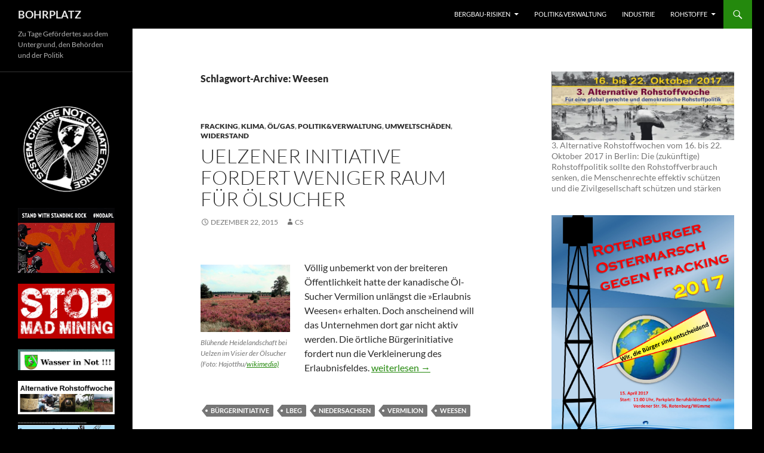

--- FILE ---
content_type: text/html; charset=UTF-8
request_url: https://bohrplatz.org/tag/weesen/
body_size: 10548
content:
<!DOCTYPE html>
<html lang="de">
<head>
	<meta charset="UTF-8">
	<meta name="viewport" content="width=device-width, initial-scale=1.0">
	<title>Weesen | BOHRPLATZ</title>
	<link rel="profile" href="https://gmpg.org/xfn/11">
	<link rel="pingback" href="https://bohrplatz.org/xmlrpc.php">
	<meta name='robots' content='max-image-preview:large' />
<link rel="alternate" type="application/rss+xml" title="BOHRPLATZ &raquo; Feed" href="https://bohrplatz.org/feed/" />
<link rel="alternate" type="application/rss+xml" title="BOHRPLATZ &raquo; Kommentar-Feed" href="https://bohrplatz.org/comments/feed/" />
<link rel="alternate" type="application/rss+xml" title="BOHRPLATZ &raquo; Weesen Schlagwort-Feed" href="https://bohrplatz.org/tag/weesen/feed/" />
<style id='wp-img-auto-sizes-contain-inline-css'>
img:is([sizes=auto i],[sizes^="auto," i]){contain-intrinsic-size:3000px 1500px}
/*# sourceURL=wp-img-auto-sizes-contain-inline-css */
</style>
<style id='wp-emoji-styles-inline-css'>

	img.wp-smiley, img.emoji {
		display: inline !important;
		border: none !important;
		box-shadow: none !important;
		height: 1em !important;
		width: 1em !important;
		margin: 0 0.07em !important;
		vertical-align: -0.1em !important;
		background: none !important;
		padding: 0 !important;
	}
/*# sourceURL=wp-emoji-styles-inline-css */
</style>
<style id='wp-block-library-inline-css'>
:root{--wp-block-synced-color:#7a00df;--wp-block-synced-color--rgb:122,0,223;--wp-bound-block-color:var(--wp-block-synced-color);--wp-editor-canvas-background:#ddd;--wp-admin-theme-color:#007cba;--wp-admin-theme-color--rgb:0,124,186;--wp-admin-theme-color-darker-10:#006ba1;--wp-admin-theme-color-darker-10--rgb:0,107,160.5;--wp-admin-theme-color-darker-20:#005a87;--wp-admin-theme-color-darker-20--rgb:0,90,135;--wp-admin-border-width-focus:2px}@media (min-resolution:192dpi){:root{--wp-admin-border-width-focus:1.5px}}.wp-element-button{cursor:pointer}:root .has-very-light-gray-background-color{background-color:#eee}:root .has-very-dark-gray-background-color{background-color:#313131}:root .has-very-light-gray-color{color:#eee}:root .has-very-dark-gray-color{color:#313131}:root .has-vivid-green-cyan-to-vivid-cyan-blue-gradient-background{background:linear-gradient(135deg,#00d084,#0693e3)}:root .has-purple-crush-gradient-background{background:linear-gradient(135deg,#34e2e4,#4721fb 50%,#ab1dfe)}:root .has-hazy-dawn-gradient-background{background:linear-gradient(135deg,#faaca8,#dad0ec)}:root .has-subdued-olive-gradient-background{background:linear-gradient(135deg,#fafae1,#67a671)}:root .has-atomic-cream-gradient-background{background:linear-gradient(135deg,#fdd79a,#004a59)}:root .has-nightshade-gradient-background{background:linear-gradient(135deg,#330968,#31cdcf)}:root .has-midnight-gradient-background{background:linear-gradient(135deg,#020381,#2874fc)}:root{--wp--preset--font-size--normal:16px;--wp--preset--font-size--huge:42px}.has-regular-font-size{font-size:1em}.has-larger-font-size{font-size:2.625em}.has-normal-font-size{font-size:var(--wp--preset--font-size--normal)}.has-huge-font-size{font-size:var(--wp--preset--font-size--huge)}.has-text-align-center{text-align:center}.has-text-align-left{text-align:left}.has-text-align-right{text-align:right}.has-fit-text{white-space:nowrap!important}#end-resizable-editor-section{display:none}.aligncenter{clear:both}.items-justified-left{justify-content:flex-start}.items-justified-center{justify-content:center}.items-justified-right{justify-content:flex-end}.items-justified-space-between{justify-content:space-between}.screen-reader-text{border:0;clip-path:inset(50%);height:1px;margin:-1px;overflow:hidden;padding:0;position:absolute;width:1px;word-wrap:normal!important}.screen-reader-text:focus{background-color:#ddd;clip-path:none;color:#444;display:block;font-size:1em;height:auto;left:5px;line-height:normal;padding:15px 23px 14px;text-decoration:none;top:5px;width:auto;z-index:100000}html :where(.has-border-color){border-style:solid}html :where([style*=border-top-color]){border-top-style:solid}html :where([style*=border-right-color]){border-right-style:solid}html :where([style*=border-bottom-color]){border-bottom-style:solid}html :where([style*=border-left-color]){border-left-style:solid}html :where([style*=border-width]){border-style:solid}html :where([style*=border-top-width]){border-top-style:solid}html :where([style*=border-right-width]){border-right-style:solid}html :where([style*=border-bottom-width]){border-bottom-style:solid}html :where([style*=border-left-width]){border-left-style:solid}html :where(img[class*=wp-image-]){height:auto;max-width:100%}:where(figure){margin:0 0 1em}html :where(.is-position-sticky){--wp-admin--admin-bar--position-offset:var(--wp-admin--admin-bar--height,0px)}@media screen and (max-width:600px){html :where(.is-position-sticky){--wp-admin--admin-bar--position-offset:0px}}

/*# sourceURL=wp-block-library-inline-css */
</style><style id='global-styles-inline-css'>
:root{--wp--preset--aspect-ratio--square: 1;--wp--preset--aspect-ratio--4-3: 4/3;--wp--preset--aspect-ratio--3-4: 3/4;--wp--preset--aspect-ratio--3-2: 3/2;--wp--preset--aspect-ratio--2-3: 2/3;--wp--preset--aspect-ratio--16-9: 16/9;--wp--preset--aspect-ratio--9-16: 9/16;--wp--preset--color--black: #000;--wp--preset--color--cyan-bluish-gray: #abb8c3;--wp--preset--color--white: #fff;--wp--preset--color--pale-pink: #f78da7;--wp--preset--color--vivid-red: #cf2e2e;--wp--preset--color--luminous-vivid-orange: #ff6900;--wp--preset--color--luminous-vivid-amber: #fcb900;--wp--preset--color--light-green-cyan: #7bdcb5;--wp--preset--color--vivid-green-cyan: #00d084;--wp--preset--color--pale-cyan-blue: #8ed1fc;--wp--preset--color--vivid-cyan-blue: #0693e3;--wp--preset--color--vivid-purple: #9b51e0;--wp--preset--color--green: #24890d;--wp--preset--color--dark-gray: #2b2b2b;--wp--preset--color--medium-gray: #767676;--wp--preset--color--light-gray: #f5f5f5;--wp--preset--gradient--vivid-cyan-blue-to-vivid-purple: linear-gradient(135deg,rgb(6,147,227) 0%,rgb(155,81,224) 100%);--wp--preset--gradient--light-green-cyan-to-vivid-green-cyan: linear-gradient(135deg,rgb(122,220,180) 0%,rgb(0,208,130) 100%);--wp--preset--gradient--luminous-vivid-amber-to-luminous-vivid-orange: linear-gradient(135deg,rgb(252,185,0) 0%,rgb(255,105,0) 100%);--wp--preset--gradient--luminous-vivid-orange-to-vivid-red: linear-gradient(135deg,rgb(255,105,0) 0%,rgb(207,46,46) 100%);--wp--preset--gradient--very-light-gray-to-cyan-bluish-gray: linear-gradient(135deg,rgb(238,238,238) 0%,rgb(169,184,195) 100%);--wp--preset--gradient--cool-to-warm-spectrum: linear-gradient(135deg,rgb(74,234,220) 0%,rgb(151,120,209) 20%,rgb(207,42,186) 40%,rgb(238,44,130) 60%,rgb(251,105,98) 80%,rgb(254,248,76) 100%);--wp--preset--gradient--blush-light-purple: linear-gradient(135deg,rgb(255,206,236) 0%,rgb(152,150,240) 100%);--wp--preset--gradient--blush-bordeaux: linear-gradient(135deg,rgb(254,205,165) 0%,rgb(254,45,45) 50%,rgb(107,0,62) 100%);--wp--preset--gradient--luminous-dusk: linear-gradient(135deg,rgb(255,203,112) 0%,rgb(199,81,192) 50%,rgb(65,88,208) 100%);--wp--preset--gradient--pale-ocean: linear-gradient(135deg,rgb(255,245,203) 0%,rgb(182,227,212) 50%,rgb(51,167,181) 100%);--wp--preset--gradient--electric-grass: linear-gradient(135deg,rgb(202,248,128) 0%,rgb(113,206,126) 100%);--wp--preset--gradient--midnight: linear-gradient(135deg,rgb(2,3,129) 0%,rgb(40,116,252) 100%);--wp--preset--font-size--small: 13px;--wp--preset--font-size--medium: 20px;--wp--preset--font-size--large: 36px;--wp--preset--font-size--x-large: 42px;--wp--preset--spacing--20: 0.44rem;--wp--preset--spacing--30: 0.67rem;--wp--preset--spacing--40: 1rem;--wp--preset--spacing--50: 1.5rem;--wp--preset--spacing--60: 2.25rem;--wp--preset--spacing--70: 3.38rem;--wp--preset--spacing--80: 5.06rem;--wp--preset--shadow--natural: 6px 6px 9px rgba(0, 0, 0, 0.2);--wp--preset--shadow--deep: 12px 12px 50px rgba(0, 0, 0, 0.4);--wp--preset--shadow--sharp: 6px 6px 0px rgba(0, 0, 0, 0.2);--wp--preset--shadow--outlined: 6px 6px 0px -3px rgb(255, 255, 255), 6px 6px rgb(0, 0, 0);--wp--preset--shadow--crisp: 6px 6px 0px rgb(0, 0, 0);}:where(.is-layout-flex){gap: 0.5em;}:where(.is-layout-grid){gap: 0.5em;}body .is-layout-flex{display: flex;}.is-layout-flex{flex-wrap: wrap;align-items: center;}.is-layout-flex > :is(*, div){margin: 0;}body .is-layout-grid{display: grid;}.is-layout-grid > :is(*, div){margin: 0;}:where(.wp-block-columns.is-layout-flex){gap: 2em;}:where(.wp-block-columns.is-layout-grid){gap: 2em;}:where(.wp-block-post-template.is-layout-flex){gap: 1.25em;}:where(.wp-block-post-template.is-layout-grid){gap: 1.25em;}.has-black-color{color: var(--wp--preset--color--black) !important;}.has-cyan-bluish-gray-color{color: var(--wp--preset--color--cyan-bluish-gray) !important;}.has-white-color{color: var(--wp--preset--color--white) !important;}.has-pale-pink-color{color: var(--wp--preset--color--pale-pink) !important;}.has-vivid-red-color{color: var(--wp--preset--color--vivid-red) !important;}.has-luminous-vivid-orange-color{color: var(--wp--preset--color--luminous-vivid-orange) !important;}.has-luminous-vivid-amber-color{color: var(--wp--preset--color--luminous-vivid-amber) !important;}.has-light-green-cyan-color{color: var(--wp--preset--color--light-green-cyan) !important;}.has-vivid-green-cyan-color{color: var(--wp--preset--color--vivid-green-cyan) !important;}.has-pale-cyan-blue-color{color: var(--wp--preset--color--pale-cyan-blue) !important;}.has-vivid-cyan-blue-color{color: var(--wp--preset--color--vivid-cyan-blue) !important;}.has-vivid-purple-color{color: var(--wp--preset--color--vivid-purple) !important;}.has-black-background-color{background-color: var(--wp--preset--color--black) !important;}.has-cyan-bluish-gray-background-color{background-color: var(--wp--preset--color--cyan-bluish-gray) !important;}.has-white-background-color{background-color: var(--wp--preset--color--white) !important;}.has-pale-pink-background-color{background-color: var(--wp--preset--color--pale-pink) !important;}.has-vivid-red-background-color{background-color: var(--wp--preset--color--vivid-red) !important;}.has-luminous-vivid-orange-background-color{background-color: var(--wp--preset--color--luminous-vivid-orange) !important;}.has-luminous-vivid-amber-background-color{background-color: var(--wp--preset--color--luminous-vivid-amber) !important;}.has-light-green-cyan-background-color{background-color: var(--wp--preset--color--light-green-cyan) !important;}.has-vivid-green-cyan-background-color{background-color: var(--wp--preset--color--vivid-green-cyan) !important;}.has-pale-cyan-blue-background-color{background-color: var(--wp--preset--color--pale-cyan-blue) !important;}.has-vivid-cyan-blue-background-color{background-color: var(--wp--preset--color--vivid-cyan-blue) !important;}.has-vivid-purple-background-color{background-color: var(--wp--preset--color--vivid-purple) !important;}.has-black-border-color{border-color: var(--wp--preset--color--black) !important;}.has-cyan-bluish-gray-border-color{border-color: var(--wp--preset--color--cyan-bluish-gray) !important;}.has-white-border-color{border-color: var(--wp--preset--color--white) !important;}.has-pale-pink-border-color{border-color: var(--wp--preset--color--pale-pink) !important;}.has-vivid-red-border-color{border-color: var(--wp--preset--color--vivid-red) !important;}.has-luminous-vivid-orange-border-color{border-color: var(--wp--preset--color--luminous-vivid-orange) !important;}.has-luminous-vivid-amber-border-color{border-color: var(--wp--preset--color--luminous-vivid-amber) !important;}.has-light-green-cyan-border-color{border-color: var(--wp--preset--color--light-green-cyan) !important;}.has-vivid-green-cyan-border-color{border-color: var(--wp--preset--color--vivid-green-cyan) !important;}.has-pale-cyan-blue-border-color{border-color: var(--wp--preset--color--pale-cyan-blue) !important;}.has-vivid-cyan-blue-border-color{border-color: var(--wp--preset--color--vivid-cyan-blue) !important;}.has-vivid-purple-border-color{border-color: var(--wp--preset--color--vivid-purple) !important;}.has-vivid-cyan-blue-to-vivid-purple-gradient-background{background: var(--wp--preset--gradient--vivid-cyan-blue-to-vivid-purple) !important;}.has-light-green-cyan-to-vivid-green-cyan-gradient-background{background: var(--wp--preset--gradient--light-green-cyan-to-vivid-green-cyan) !important;}.has-luminous-vivid-amber-to-luminous-vivid-orange-gradient-background{background: var(--wp--preset--gradient--luminous-vivid-amber-to-luminous-vivid-orange) !important;}.has-luminous-vivid-orange-to-vivid-red-gradient-background{background: var(--wp--preset--gradient--luminous-vivid-orange-to-vivid-red) !important;}.has-very-light-gray-to-cyan-bluish-gray-gradient-background{background: var(--wp--preset--gradient--very-light-gray-to-cyan-bluish-gray) !important;}.has-cool-to-warm-spectrum-gradient-background{background: var(--wp--preset--gradient--cool-to-warm-spectrum) !important;}.has-blush-light-purple-gradient-background{background: var(--wp--preset--gradient--blush-light-purple) !important;}.has-blush-bordeaux-gradient-background{background: var(--wp--preset--gradient--blush-bordeaux) !important;}.has-luminous-dusk-gradient-background{background: var(--wp--preset--gradient--luminous-dusk) !important;}.has-pale-ocean-gradient-background{background: var(--wp--preset--gradient--pale-ocean) !important;}.has-electric-grass-gradient-background{background: var(--wp--preset--gradient--electric-grass) !important;}.has-midnight-gradient-background{background: var(--wp--preset--gradient--midnight) !important;}.has-small-font-size{font-size: var(--wp--preset--font-size--small) !important;}.has-medium-font-size{font-size: var(--wp--preset--font-size--medium) !important;}.has-large-font-size{font-size: var(--wp--preset--font-size--large) !important;}.has-x-large-font-size{font-size: var(--wp--preset--font-size--x-large) !important;}
/*# sourceURL=global-styles-inline-css */
</style>

<style id='classic-theme-styles-inline-css'>
/*! This file is auto-generated */
.wp-block-button__link{color:#fff;background-color:#32373c;border-radius:9999px;box-shadow:none;text-decoration:none;padding:calc(.667em + 2px) calc(1.333em + 2px);font-size:1.125em}.wp-block-file__button{background:#32373c;color:#fff;text-decoration:none}
/*# sourceURL=/wp-includes/css/classic-themes.min.css */
</style>
<link rel='stylesheet' id='twentyfourteen-lato-css' href='https://bohrplatz.org/wp-content/themes/twentyfourteen/fonts/font-lato.css?ver=20230328' media='all' />
<link rel='stylesheet' id='genericons-css' href='https://bohrplatz.org/wp-content/themes/twentyfourteen/genericons/genericons.css?ver=20251101' media='all' />
<link rel='stylesheet' id='twentyfourteen-style-css' href='https://bohrplatz.org/wp-content/themes/twentyfourteen/style.css?ver=20251202' media='all' />
<link rel='stylesheet' id='twentyfourteen-block-style-css' href='https://bohrplatz.org/wp-content/themes/twentyfourteen/css/blocks.css?ver=20250715' media='all' />
<script src="https://bohrplatz.org/wp-includes/js/jquery/jquery.min.js?ver=3.7.1" id="jquery-core-js"></script>
<script src="https://bohrplatz.org/wp-includes/js/jquery/jquery-migrate.min.js?ver=3.4.1" id="jquery-migrate-js"></script>
<script src="https://bohrplatz.org/wp-content/themes/twentyfourteen/js/functions.js?ver=20250729" id="twentyfourteen-script-js" defer data-wp-strategy="defer"></script>
<link rel="https://api.w.org/" href="https://bohrplatz.org/wp-json/" /><link rel="alternate" title="JSON" type="application/json" href="https://bohrplatz.org/wp-json/wp/v2/tags/307" /><link rel="EditURI" type="application/rsd+xml" title="RSD" href="https://bohrplatz.org/xmlrpc.php?rsd" />
<meta name="generator" content="WordPress 6.9" />
		<style type="text/css" id="twentyfourteen-header-css">
				.site-title a {
			color: #eaeaea;
		}
		</style>
		<style id="custom-background-css">
body.custom-background { background-color: #000000; }
</style>
	</head>

<body class="archive tag tag-weesen tag-307 custom-background wp-embed-responsive wp-theme-twentyfourteen group-blog masthead-fixed list-view footer-widgets">
<a class="screen-reader-text skip-link" href="#content">
	Zum Inhalt springen</a>
<div id="page" class="hfeed site">
		
	<header id="masthead" class="site-header">
		<div class="header-main">
							<h1 class="site-title"><a href="https://bohrplatz.org/" rel="home" >BOHRPLATZ</a></h1>
			
			<div class="search-toggle">
				<a href="#search-container" class="screen-reader-text" aria-expanded="false" aria-controls="search-container">
					Suchen				</a>
			</div>

			<nav id="primary-navigation" class="site-navigation primary-navigation">
				<button class="menu-toggle">Primäres Menü</button>
				<div class="menu-menu-1-container"><ul id="primary-menu" class="nav-menu"><li id="menu-item-16013" class="menu-item menu-item-type-taxonomy menu-item-object-category menu-item-has-children menu-item-16013"><a href="https://bohrplatz.org/category/risiken/">Bergbau-Risiken</a>
<ul class="sub-menu">
	<li id="menu-item-16014" class="menu-item menu-item-type-taxonomy menu-item-object-category menu-item-has-children menu-item-16014"><a href="https://bohrplatz.org/category/risiken/gesundheitsfolgen/">Gesundheitsrisiken</a>
	<ul class="sub-menu">
		<li id="menu-item-18284" class="menu-item menu-item-type-taxonomy menu-item-object-category menu-item-18284"><a href="https://bohrplatz.org/category/risiken/gesundheitsfolgen/forschung/">Forschung</a></li>
	</ul>
</li>
	<li id="menu-item-16017" class="menu-item menu-item-type-taxonomy menu-item-object-category menu-item-has-children menu-item-16017"><a href="https://bohrplatz.org/category/risiken/umweltfolgen/">Umweltschäden</a>
	<ul class="sub-menu">
		<li id="menu-item-16015" class="menu-item menu-item-type-taxonomy menu-item-object-category menu-item-16015"><a href="https://bohrplatz.org/category/risiken/umweltfolgen/altlasten/">Altlasten</a></li>
		<li id="menu-item-18231" class="menu-item menu-item-type-post_type menu-item-object-page menu-item-18231"><a href="https://bohrplatz.org/bibliothek/stoerfall-liste/">»Störfall-Liste«</a></li>
	</ul>
</li>
	<li id="menu-item-16016" class="menu-item menu-item-type-taxonomy menu-item-object-category menu-item-16016"><a href="https://bohrplatz.org/category/risiken/soziale_folgen/">Soziale Folgen</a></li>
</ul>
</li>
<li id="menu-item-16006" class="menu-item menu-item-type-taxonomy menu-item-object-category menu-item-16006"><a href="https://bohrplatz.org/category/politikverwaltung/">Politik&#038;Verwaltung</a></li>
<li id="menu-item-16094" class="menu-item menu-item-type-taxonomy menu-item-object-category menu-item-16094"><a href="https://bohrplatz.org/category/industrie/">Industrie</a></li>
<li id="menu-item-16010" class="menu-item menu-item-type-taxonomy menu-item-object-category menu-item-has-children menu-item-16010"><a href="https://bohrplatz.org/category/rohstoffe/">Rohstoffe</a>
<ul class="sub-menu">
	<li id="menu-item-16008" class="menu-item menu-item-type-taxonomy menu-item-object-category menu-item-16008"><a href="https://bohrplatz.org/category/rohstoffe/oel_gas/">Öl/Gas</a></li>
	<li id="menu-item-16011" class="menu-item menu-item-type-taxonomy menu-item-object-category menu-item-16011"><a href="https://bohrplatz.org/category/rohstoffe/kohle/">Kohle</a></li>
	<li id="menu-item-16009" class="menu-item menu-item-type-taxonomy menu-item-object-category menu-item-16009"><a href="https://bohrplatz.org/category/rohstoffe/salz/">Salz</a></li>
	<li id="menu-item-16012" class="menu-item menu-item-type-taxonomy menu-item-object-category menu-item-16012"><a href="https://bohrplatz.org/category/rohstoffe/erz/">Erz</a></li>
</ul>
</li>
</ul></div>			</nav>
		</div>

		<div id="search-container" class="search-box-wrapper hide">
			<div class="search-box">
				<form role="search" method="get" class="search-form" action="https://bohrplatz.org/">
				<label>
					<span class="screen-reader-text">Suche nach:</span>
					<input type="search" class="search-field" placeholder="Suchen …" value="" name="s" />
				</label>
				<input type="submit" class="search-submit" value="Suchen" />
			</form>			</div>
		</div>
	</header><!-- #masthead -->

	<div id="main" class="site-main">

	<section id="primary" class="content-area">
		<div id="content" class="site-content" role="main">

			
			<header class="archive-header">
				<h1 class="archive-title">
				Schlagwort-Archive: Weesen				</h1>

							</header><!-- .archive-header -->

				
<article id="post-19211" class="post-19211 post type-post status-publish format-standard hentry category-fracking category-geo-klima category-oel_gas category-politikverwaltung category-umweltfolgen category-widerstand tag-buergerinitiative tag-lbeg tag-niedersachsen tag-vermilion tag-weesen">
	
	<header class="entry-header">
				<div class="entry-meta">
			<span class="cat-links"><a href="https://bohrplatz.org/category/bergbautechniken/fracking/" rel="category tag">Fracking</a>, <a href="https://bohrplatz.org/category/geo-klima/" rel="category tag">Klima</a>, <a href="https://bohrplatz.org/category/rohstoffe/oel_gas/" rel="category tag">Öl/Gas</a>, <a href="https://bohrplatz.org/category/politikverwaltung/" rel="category tag">Politik&amp;Verwaltung</a>, <a href="https://bohrplatz.org/category/risiken/umweltfolgen/" rel="category tag">Umweltschäden</a>, <a href="https://bohrplatz.org/category/widerstand/" rel="category tag">Widerstand</a></span>
		</div>
			<h1 class="entry-title"><a href="https://bohrplatz.org/uelzener-initiative-fordert-weniger-raum-fuer-oelsucher/" rel="bookmark">Uelzener Initiative fordert weniger Raum für Ölsucher</a></h1>
		<div class="entry-meta">
			<span class="entry-date"><a href="https://bohrplatz.org/uelzener-initiative-fordert-weniger-raum-fuer-oelsucher/" rel="bookmark"><time class="entry-date" datetime="2015-12-22T07:32:23+00:00">Dezember 22, 2015</time></a></span> <span class="byline"><span class="author vcard"><a class="url fn n" href="https://bohrplatz.org/author/carin-schomann/" rel="author">cs</a></span></span>		</div><!-- .entry-meta -->
	</header><!-- .entry-header -->

		<div class="entry-content">
		<p><figure id="attachment_19086" aria-describedby="caption-attachment-19086" style="width: 150px" class="wp-caption alignleft"><a href="/wp-content/uploads/2015/12/HeideblueteTiefental.jpg" rel="attachment wp-att-19086"><img fetchpriority="high" decoding="async" src="/wp-content/uploads/2015/12/HeideblueteTiefental-300x225.jpg" alt="Blühende Heidelandschaft bei Tiefental/Uelzen" width="300" height="225" class="size-medium wp-image-19086" srcset="https://bohrplatz.org/wp-content/uploads/2015/12/HeideblueteTiefental-300x225.jpg 300w, https://bohrplatz.org/wp-content/uploads/2015/12/HeideblueteTiefental-768x576.jpg 768w, https://bohrplatz.org/wp-content/uploads/2015/12/HeideblueteTiefental.jpg 886w" sizes="(max-width: 300px) 100vw, 300px" /></a><figcaption id="caption-attachment-19086" class="wp-caption-text">Blühende Heidelandschaft bei Uelzen im Visier der Ölsucher (Foto: Hajotthu/<a href="https://commons.wikimedia.org/wiki/File:HeideblueteTiefental.JPG">wikimedia)</a></figcaption></figure>Völlig unbemerkt von der breiteren Öffentlichkeit hatte der kanadische Öl-Sucher Vermilion unlängst die »Erlaubnis Weesen« erhalten. Doch anscheinend will das Unternehmen dort gar nicht aktiv werden. Die örtliche Bürgerinitiative fordert nun die Verkleinerung des Erlaubnisfeldes. <a href="https://bohrplatz.org/uelzener-initiative-fordert-weniger-raum-fuer-oelsucher/#more-19211" class="more-link"><span class="screen-reader-text">Uelzener Initiative fordert weniger Raum für Ölsucher</span> weiterlesen <span class="meta-nav">&rarr;</span></a></p>
	</div><!-- .entry-content -->
	
	<footer class="entry-meta"><span class="tag-links"><a href="https://bohrplatz.org/tag/buergerinitiative/" rel="tag">Bürgerinitiative</a><a href="https://bohrplatz.org/tag/lbeg/" rel="tag">LBEG</a><a href="https://bohrplatz.org/tag/niedersachsen/" rel="tag">Niedersachsen</a><a href="https://bohrplatz.org/tag/vermilion/" rel="tag">Vermilion</a><a href="https://bohrplatz.org/tag/weesen/" rel="tag">Weesen</a></span></footer></article><!-- #post-19211 -->
		</div><!-- #content -->
	</section><!-- #primary -->

<div id="content-sidebar" class="content-sidebar widget-area" role="complementary">
	<aside id="custom_html-2" class="widget_text widget widget_custom_html"><div class="textwidget custom-html-widget"><a href="http://alternative-rohstoffwoche.de/" target="_blank"><img src="/wp-content/uploads/2017/09/3arw_bln.png"></a><br />
3. Alternative Rohstoffwochen vom 16. bis 22. Oktober 2017 in Berlin: Die (zukünftige) Rohstoffpolitik sollte den Rohstoffverbrauch senken, die Menschenrechte effektiv schützen und die Zivilgesellschaft schützen und stärken
<p>&nbsp;</p>
<a href="/wp-content/uploads/2017/04/Plakat_Rotenburger_Ostermarsch_gegen_Fracking_2017.jpg"><img src="/wp-content/uploads/2017/04/Plakat_Rotenburger_Ostermarsch_gegen_Fracking_2017.jpg"></a>
Hunderte Teilnehmer haben sich schon für den Rotenburger Ostermarsch gegen Fracking und Gasbohren am Ostersamstag angekündigt.<br />
<a href="/wp-content/uploads/2017/04/Ablaufplan_Rotenburger_Ostermarsch_gegen_Fracking.pdf">Ablaufplan</a> | <a href="/wp-content/uploads/2017/04/Rotenburger_Ostermarsch_2017_Demoroute.pdf">Demo-Route</a> | <a href="/wp-content/uploads/2017/04/Rotenburger_Ostermarsch_2017_Karte_Abschlusskundgebung.pdf">Lageplan Abschlusskundgebung</a></div></aside><aside id="text-13" class="widget widget_text"><h1 class="widget-title">Kurznachrichten</h1>			<div class="textwidget"><h3><u><strong><font color="#db1616">Demo gegen Giftschlammgrube Brüchau, Sachsen-Anhalt</font></strong></u></h3>
<img src="/wp-content/uploads/2017/02/silbersee_suppe-1.png" alt="Stand bei der Demo in Magdeburg gegen die Giftmüllgrube Brüchau im Februar 2017" /></a>
Am 16. Februar fuhren ca. 50 Anwohner und ihre Unterstützer aus Brüchau nach Magdeburg und forderten einen Rückbau der lebensgefährlichen Müllkippe. Betreiber ist der Ölkonzern Engie. Einige politisch Verantwortliche hörten zum ersten Mal von dem Umweltskandal.<br />
<a href="http://ts.blogsport.de/?p=94">Bericht aus der tRaumschule</a><br />
s. a. <a href="http://www.tagesschau.de/inland/bohrschlamm-107.html">tagesschau.de, Apr. 16</a>
<h3><u><strong><font color="#db1616">Zum Fremdschämen: GroKo stimmt gegen Fracking-Verbot</font></strong></u></h3>
<img src="/wp-content/uploads/2016/04/20160428_GroKo_stimmt_fuer_Fracking.jpg" alt="Abstimmungsergebnis Fracking-Verbot Bundestag 28.4.16" width="300" height="169" class="size-medium wp-image-19577" /></a>
Gegen die Stimmen der Opposition stimmten, bis auf ganz wenige Ausnahmen, alle GroKo-Abgeordneten gegen ein Fracking-Verbot. Dabei wollen laut jüngsten Umfragen 80 % der bundesdeutschen Bevölkerung Fracking nicht<br />
<a href="http://www.umweltinstitut.org/aktuelle-meldungen/meldungen/spd-und-union-schmettern-fracking-verbot-ab.html">via Umweltinstitut München, 28.04.2016</a>
<h3><u><strong><font color="#db1616">Giftiger Schatz im Silbersee</font></strong></u></h3>
In der Bohrschlammgrube Brüchau in Sachsen-Anhalt lagern gefährliche Öl- und Gasabfälle, hochgiftig und radioaktiv. Schon seit Mitte 2000 wusste der französische Energiekonzern GdF Suez, dass die Grube undicht war. Trotzdem blieb die Grube in Betrieb.<br />
<a href="http://www.tagesschau.de/inland/bohrschlamm-107.html">tagesschau.de, 20.04.2016</a>
<br /><br />
<h3><u><strong><font color="#db1616">Saubermänner: Volles Rohr illegal</font></strong></u></h3>
Rohre in Stand setzen, Armaturen und derlei, die ihnen die Gasindustrie auf den geschotterten Platz in der Gemeinde Neuenkirchen bei Soltau brachte. Aber dummerweise hat die <a href="http://www.arens-rohrleitungsbau.de/aufgabenbereiche.html">Firma Arens aus 
Saterland</a> »vergessen«, ihr Gewerbe im Heidekreis ordnungsgemäß anzumelden. Eine wasserrechtliche Erlaubnis gab es wohl auch nicht, obwohl die Arbeitsstücke mit gefährlichen Schadstoffen kontaminiert sein konnten. Jetzt ist das illegale Treiben aufgeflogen und verboten worden.<br />
<a href="http://www.wz-net.de/index.php?&kat=10&red=21&artikel=111074476&archiv=1">Walsroder Zeitung, 12.4.16<br />
<a href="http://www.ndr.de/fernsehen/sendungen/markt/Gefahr-durch-Gasrohre-in-Lueneburger-Heide,markt10292.html">NDR, 11.4.16</a>
<br />
<h3><u><strong><font color="#db1616">Klima im roten Bereich</font></strong></u></h3>
<figure id="attachment_19577" aria-describedby="caption-attachment-19577" style="width: 300px" class="wp-caption alignnone"><a href="http://bohrplatz.org/wp-content/uploads/2016/03/16-008-NASA-2015RecordWarmGlobalYearSince1880-20160120.png" rel="attachment wp-att-19577"><img src="http://bohrplatz.org/wp-content/uploads/2016/03/16-008-NASA-2015RecordWarmGlobalYearSince1880-20160120-300x169.png" alt="Erde eingefärbt nach Temperaturunterschieden." width="300" height="169" class="size-medium wp-image-19577" /></a><figcaption id="caption-attachment-19577" class="wp-caption-text">2015 war <a href="https://en.wikipedia.org/wiki/Climate_change#cite_note-NASA-20160120-63">laut NASA/NOAA</a> das wärmste Jahr seit Beginn der Klima-Aufzeichnungen.</figcaption></figure>
<font color="#db1616">Laut einem NASA-Bericht vom letzten Wochenende ist die globale Durchschnittstemperatur sprunghaft gestiegen und die Treibhausgaskonzentration der Atmosphäre nimmt im Rekordtempo zu.</font><br />
<a href="http://www.jungewelt.de/2016/03-15/093.php"><em>jungeWelt</em>, 15.3.16</a>
<br /><br />
<a href="http://bohrplatz.org/bibliothek/aeltere-nachrichten/"><h4>Ältere Nachrichten</h4></a>
<br /></div>
		</aside></div><!-- #content-sidebar -->
<div id="secondary">
		<h2 class="site-description">Zu Tage Gefördertes aus dem Untergrund, den Behörden und der Politik</h2>
	
		<nav class="navigation site-navigation secondary-navigation">
			</nav>
	
		<div id="primary-sidebar" class="primary-sidebar widget-area" role="complementary">
		<aside id="text-15" class="widget widget_text">			<div class="textwidget"><a href="http://systemchangenotclimatechange.org/"><img src="/wp-content/uploads/2017/01/System-change-logo_front_inv.jpg" alt="Icon: »System change, not climate change.«"></a>
<br />&nbsp;<br />
<a href="http://standwithstandingrock.net/"><img src="/wp-content/uploads/2017/02/standingrock.jpg" alt="Poster saying »I stand with Standing Rock. Water is life.«"></a>
<br />&nbsp;<br />
<a href="http://stop-mad-mining.org/"><img src="/wp-content/uploads/2016/12/smm.jpg" logo »Stop Mad Mining«></a>
<br />&nbsp;<br />
<a href="https://wasser-in-not.de/"><img src="/wp-content/uploads/2016/12/WiN.png" alt="Link zu Wasser-in-Not - Gemeinde Gerstungen zur Salzabwässer-Verklappung und Grundwasserverschmutzung im hessisch-thüringischen Kalirevier"></a>
<br />&nbsp;<br />
<a href="http://alternative-rohstoffwoche.de/"><img src="/wp-content/uploads/2015/07/ARW.jpg" alt="Link zu Alternative Rohstoffwoche"></a>
_______________________
<a href="http://forum.gegen-gasbohren.org"><img src="/wp-content/uploads/2015/10/gg_forum.png" alt="Link zum Forum"></a>
_______________________

<a href="http://ttip-demo.de/home/"> <img src="/wp-content/uploads/2016/10/ttip_ceta_geldgierige_giftschlange.png" alt="7 Demos gegen CETA und TTIP am 17.9.16 - diese Giftschlange kroch durch Berlin"></a><br />
Stoppt die Freibeuter-Abkommen! 320.000 Menschen gingen am 17.9.16  in Berlin, Hamburg, Frankfurt/M., Köln, Leipzig, Stuttgart und München auf die Straße gegen TTIP, CETA & Co.<br /><a href="https://www.tagesschau.de/inland/ttip-ceta-demonstration-101.html
">Bericht auf tagesschau.de</a>
<br /><br />
<!-- <a href="https://www.lausitzcamp.info/programm/"><img src="/wp-content/uploads/2016/04/lausitzcamp2016.jpg" alt="Link zum Programm des Lausitz-Camps in Proschim 2016"></a><br />
Link zum Programm des Lausitz-Camps in Proschim, 9. bis 16. Mai 2016
<br /><br />
<br /><br />  -->
<a href="http://de.breakfree2016.org/#"><img src="/wp-content/uploads/2016/04/breakfree.png" alt="Break free from fossils action week 2016"></a><br />
<strong>#KeepItInTheGround</strong><br />
4.-15. Mai 2016: Eine globale Welle von Massenaktionen richtet sich gegen die gefährlichsten Kohle-, Öl- und Gasprojekte weltweit, damit die fossilen Brennstoffe im Boden bleiben und ein gerechter Übergang zu 100 % erneuerbaren Energien beschleunigt wird. <a href="http://de.breakfree2016.org/#">Mehr davon</a>
<br /><br />
<br /><br />
<a href="https://www.change.org/p/umweltminister-dr-robert-habeck-rettet-schwedeneck-keine-%C3%B6lf%C3%B6rderung-im-gesch%C3%BCtzten-k%C3%BCstengebiet-der-eckernf%C3%B6rder-bucht"><img src="/wp-content/uploads/2016/02/schwedeneck.jpg" alt="Petition Rettet Schwedeneck"></a>
<br /><br />
<a href="http://350.org/de/climate-crimes/"><img src="/wp-content/uploads/2015/10/stop_fossil.png" alt="Petition Stop Climate Crimes"></a>
<br /><br />
<a href="https://www.regenwald.org/aktion/968/stoppt-ceta-stoppt-waldvernichtung-fuer-oel"><img src="/wp-content/uploads/2015/07/tarsands-canada_CETA_petition.jpg" alt="Petition gegen CETA, Teersandöl"></a>
<br />
</div>
		</aside>	</div><!-- #primary-sidebar -->
	</div><!-- #secondary -->

		</div><!-- #main -->

		<footer id="colophon" class="site-footer">

			
<div id="supplementary">
	<div id="footer-sidebar" class="footer-sidebar widget-area" role="complementary">
		<aside id="text-3" class="widget widget_text">			<div class="textwidget"><img src="/wp-content/uploads/2015/02/geleucht.jpg"></div>
		</aside><aside id="text-12" class="widget widget_text">			<div class="textwidget"><big><a href="/bibliothek/">Bibliothek</a>
<br />
<a href="/bibliothek/parlamentarische-drucksachen-im-bereich-bergbau-chronologisch/"> -- Politische Drucksachen</a>
<br /><a href="/bibliothek/mediathek/"> -- Mediathek</a>
<br /><a href="/bibliothek/aeltere-nachrichten/"> -- &Auml;ltere Nachrichten</a>
<br /><a href="/bibliothek/glossar/"> -- Glossar</a><br /><br />
<a href="/?page_id=15456">Warum</a>
<br /><br />
<a href="/?page_id=15506">Impressum | Disclaimer | Kontakt | Datenschutzerklärung</a></big></div>
		</aside><aside id="text-11" class="widget widget_text">			<div class="textwidget"></div>
		</aside>	</div><!-- #footer-sidebar -->
</div><!-- #supplementary -->

			<div class="site-info">
												<a href="https://de.wordpress.org/" class="imprint">
					Mit Stolz präsentiert von WordPress				</a>
			</div><!-- .site-info -->
		</footer><!-- #colophon -->
	</div><!-- #page -->

	<script type="speculationrules">
{"prefetch":[{"source":"document","where":{"and":[{"href_matches":"/*"},{"not":{"href_matches":["/wp-*.php","/wp-admin/*","/wp-content/uploads/*","/wp-content/*","/wp-content/plugins/*","/wp-content/themes/twentyfourteen/*","/*\\?(.+)"]}},{"not":{"selector_matches":"a[rel~=\"nofollow\"]"}},{"not":{"selector_matches":".no-prefetch, .no-prefetch a"}}]},"eagerness":"conservative"}]}
</script>
<script src="https://bohrplatz.org/wp-includes/js/imagesloaded.min.js?ver=5.0.0" id="imagesloaded-js"></script>
<script src="https://bohrplatz.org/wp-includes/js/masonry.min.js?ver=4.2.2" id="masonry-js"></script>
<script src="https://bohrplatz.org/wp-includes/js/jquery/jquery.masonry.min.js?ver=3.1.2b" id="jquery-masonry-js"></script>
<script id="wp-emoji-settings" type="application/json">
{"baseUrl":"https://s.w.org/images/core/emoji/17.0.2/72x72/","ext":".png","svgUrl":"https://s.w.org/images/core/emoji/17.0.2/svg/","svgExt":".svg","source":{"concatemoji":"https://bohrplatz.org/wp-includes/js/wp-emoji-release.min.js?ver=6.9"}}
</script>
<script type="module">
/*! This file is auto-generated */
const a=JSON.parse(document.getElementById("wp-emoji-settings").textContent),o=(window._wpemojiSettings=a,"wpEmojiSettingsSupports"),s=["flag","emoji"];function i(e){try{var t={supportTests:e,timestamp:(new Date).valueOf()};sessionStorage.setItem(o,JSON.stringify(t))}catch(e){}}function c(e,t,n){e.clearRect(0,0,e.canvas.width,e.canvas.height),e.fillText(t,0,0);t=new Uint32Array(e.getImageData(0,0,e.canvas.width,e.canvas.height).data);e.clearRect(0,0,e.canvas.width,e.canvas.height),e.fillText(n,0,0);const a=new Uint32Array(e.getImageData(0,0,e.canvas.width,e.canvas.height).data);return t.every((e,t)=>e===a[t])}function p(e,t){e.clearRect(0,0,e.canvas.width,e.canvas.height),e.fillText(t,0,0);var n=e.getImageData(16,16,1,1);for(let e=0;e<n.data.length;e++)if(0!==n.data[e])return!1;return!0}function u(e,t,n,a){switch(t){case"flag":return n(e,"\ud83c\udff3\ufe0f\u200d\u26a7\ufe0f","\ud83c\udff3\ufe0f\u200b\u26a7\ufe0f")?!1:!n(e,"\ud83c\udde8\ud83c\uddf6","\ud83c\udde8\u200b\ud83c\uddf6")&&!n(e,"\ud83c\udff4\udb40\udc67\udb40\udc62\udb40\udc65\udb40\udc6e\udb40\udc67\udb40\udc7f","\ud83c\udff4\u200b\udb40\udc67\u200b\udb40\udc62\u200b\udb40\udc65\u200b\udb40\udc6e\u200b\udb40\udc67\u200b\udb40\udc7f");case"emoji":return!a(e,"\ud83e\u1fac8")}return!1}function f(e,t,n,a){let r;const o=(r="undefined"!=typeof WorkerGlobalScope&&self instanceof WorkerGlobalScope?new OffscreenCanvas(300,150):document.createElement("canvas")).getContext("2d",{willReadFrequently:!0}),s=(o.textBaseline="top",o.font="600 32px Arial",{});return e.forEach(e=>{s[e]=t(o,e,n,a)}),s}function r(e){var t=document.createElement("script");t.src=e,t.defer=!0,document.head.appendChild(t)}a.supports={everything:!0,everythingExceptFlag:!0},new Promise(t=>{let n=function(){try{var e=JSON.parse(sessionStorage.getItem(o));if("object"==typeof e&&"number"==typeof e.timestamp&&(new Date).valueOf()<e.timestamp+604800&&"object"==typeof e.supportTests)return e.supportTests}catch(e){}return null}();if(!n){if("undefined"!=typeof Worker&&"undefined"!=typeof OffscreenCanvas&&"undefined"!=typeof URL&&URL.createObjectURL&&"undefined"!=typeof Blob)try{var e="postMessage("+f.toString()+"("+[JSON.stringify(s),u.toString(),c.toString(),p.toString()].join(",")+"));",a=new Blob([e],{type:"text/javascript"});const r=new Worker(URL.createObjectURL(a),{name:"wpTestEmojiSupports"});return void(r.onmessage=e=>{i(n=e.data),r.terminate(),t(n)})}catch(e){}i(n=f(s,u,c,p))}t(n)}).then(e=>{for(const n in e)a.supports[n]=e[n],a.supports.everything=a.supports.everything&&a.supports[n],"flag"!==n&&(a.supports.everythingExceptFlag=a.supports.everythingExceptFlag&&a.supports[n]);var t;a.supports.everythingExceptFlag=a.supports.everythingExceptFlag&&!a.supports.flag,a.supports.everything||((t=a.source||{}).concatemoji?r(t.concatemoji):t.wpemoji&&t.twemoji&&(r(t.twemoji),r(t.wpemoji)))});
//# sourceURL=https://bohrplatz.org/wp-includes/js/wp-emoji-loader.min.js
</script>
</body>
</html>
